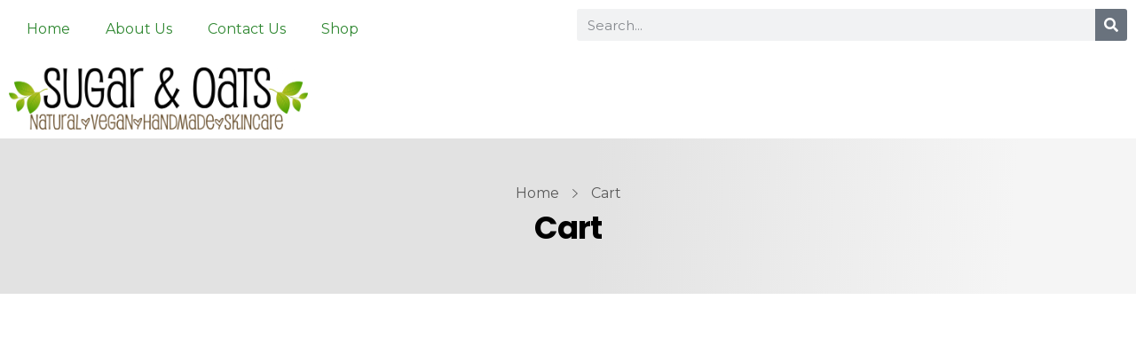

--- FILE ---
content_type: text/css
request_url: https://sugarandoats.com/wp-content/uploads/elementor/css/post-75.css?ver=1766433183
body_size: 273
content:
.elementor-75 .elementor-element.elementor-element-aa18f54 .elementor-menu-toggle{margin:0 auto;}.elementor-75 .elementor-element.elementor-element-aa18f54 .elementor-nav-menu--main .elementor-item{color:#308832;fill:#308832;}.elementor-75 .elementor-element.elementor-element-1a0b632 .elementor-search-form__container{min-height:36px;}.elementor-75 .elementor-element.elementor-element-1a0b632 .elementor-search-form__submit{min-width:36px;}body:not(.rtl) .elementor-75 .elementor-element.elementor-element-1a0b632 .elementor-search-form__icon{padding-left:calc(36px / 3);}body.rtl .elementor-75 .elementor-element.elementor-element-1a0b632 .elementor-search-form__icon{padding-right:calc(36px / 3);}.elementor-75 .elementor-element.elementor-element-1a0b632 .elementor-search-form__input, .elementor-75 .elementor-element.elementor-element-1a0b632.elementor-search-form--button-type-text .elementor-search-form__submit{padding-left:calc(36px / 3);padding-right:calc(36px / 3);}.elementor-75 .elementor-element.elementor-element-1a0b632:not(.elementor-search-form--skin-full_screen) .elementor-search-form__container{border-radius:3px;}.elementor-75 .elementor-element.elementor-element-1a0b632.elementor-search-form--skin-full_screen input[type="search"].elementor-search-form__input{border-radius:3px;}.elementor-75 .elementor-element.elementor-element-fbe2494{width:var( --container-widget-width, 26.709% );max-width:26.709%;--container-widget-width:26.709%;--container-widget-flex-grow:0;}

--- FILE ---
content_type: text/css
request_url: https://sugarandoats.com/wp-content/uploads/elementor/css/post-76.css?ver=1766433184
body_size: 433
content:
.elementor-76 .elementor-element.elementor-element-c7ed88d > .elementor-container > .elementor-column > .elementor-widget-wrap{align-content:center;align-items:center;}.elementor-76 .elementor-element.elementor-element-c7ed88d:not(.elementor-motion-effects-element-type-background), .elementor-76 .elementor-element.elementor-element-c7ed88d > .elementor-motion-effects-container > .elementor-motion-effects-layer{background-color:#000000;}.elementor-76 .elementor-element.elementor-element-c7ed88d > .elementor-container{max-width:1600px;}.elementor-76 .elementor-element.elementor-element-c7ed88d{transition:background 0.3s, border 0.3s, border-radius 0.3s, box-shadow 0.3s;padding:1% 2% 1% 2%;}.elementor-76 .elementor-element.elementor-element-c7ed88d > .elementor-background-overlay{transition:background 0.3s, border-radius 0.3s, opacity 0.3s;}.elementor-76 .elementor-element.elementor-element-21b1fc6{text-align:left;}.elementor-76 .elementor-element.elementor-element-21b1fc6 small{color:#FFFFFF80;font-size:16px;font-weight:400;line-height:19px;letter-spacing:-0.8px;}.elementor-76 .elementor-element.elementor-element-e0bd0a4 .aux-widget-inner > *{text-align:right;margin-left:auto !important;}.elementor-76 .elementor-element.elementor-element-e0bd0a4 .aux-modern-heading-primary{font-size:16px;font-weight:400;line-height:19px;letter-spacing:-0.8px;color:rgba(255, 255, 255, 0.5);margin:0px 0px 0px 0px;}@media(max-width:1024px){.elementor-76 .elementor-element.elementor-element-e0bd0a4 .aux-modern-heading-primary{font-size:14px;}}@media(max-width:767px){.elementor-76 .elementor-element.elementor-element-c7ed88d{padding:4% 0% 4% 0%;}.elementor-76 .elementor-element.elementor-element-e0bd0a4 .aux-widget-inner > *{text-align:center;margin-left:auto !important;margin-right:auto !important;}.elementor-76 .elementor-element.elementor-element-e0bd0a4 .aux-modern-heading-primary{font-size:13px;}}@media(min-width:768px){.elementor-76 .elementor-element.elementor-element-971597e{width:84.125%;}.elementor-76 .elementor-element.elementor-element-1df32fb{width:15.876%;}}